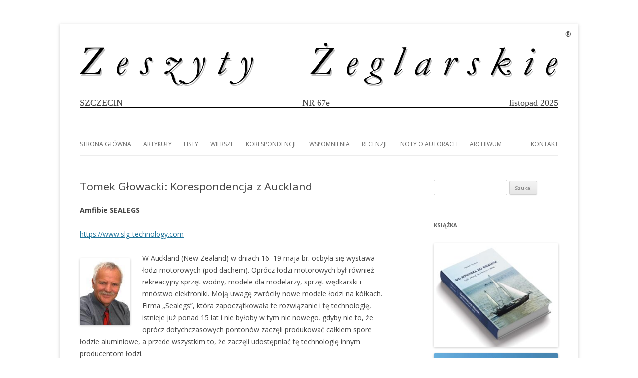

--- FILE ---
content_type: text/html; charset=UTF-8
request_url: https://zeszytyzeglarskie.pl/tomek-glowacki-korespondencja-z-auckland/
body_size: 12928
content:
<!DOCTYPE html>
<!--[if IE 7]>
<html class="ie ie7" lang="pl-PL" prefix="og: https://ogp.me/ns#">
<![endif]-->
<!--[if IE 8]>
<html class="ie ie8" lang="pl-PL" prefix="og: https://ogp.me/ns#">
<![endif]-->
<!--[if !(IE 7) | !(IE 8)  ]><!-->
<html lang="pl-PL" prefix="og: https://ogp.me/ns#">
<!--<![endif]-->
<head>
<meta charset="UTF-8" />
<meta name="viewport" content="width=device-width" />
<title>Tomek Głowacki: Korespondencja z Auckland - Zeszyty Żeglarskie</title>
<link rel="profile" href="http://gmpg.org/xfn/11" />
<link rel="pingback" href="https://zeszytyzeglarskie.pl/xmlrpc.php" />
<!--[if lt IE 9]>
<script src="https://zeszytyzeglarskie.pl/wp-content/themes/twentytwelve-zz/js/html5.js" type="text/javascript"></script>
<![endif]-->

<!-- Optymalizacja wyszukiwarek według Rank Math - https://rankmath.com/ -->
<meta name="description" content="Amfibie SEALEGS"/>
<meta name="robots" content="index, follow, max-snippet:-1, max-video-preview:-1, max-image-preview:large"/>
<link rel="canonical" href="https://zeszytyzeglarskie.pl/tomek-glowacki-korespondencja-z-auckland/" />
<meta property="og:locale" content="pl_PL" />
<meta property="og:type" content="article" />
<meta property="og:title" content="Tomek Głowacki: Korespondencja z Auckland - Zeszyty Żeglarskie" />
<meta property="og:description" content="Amfibie SEALEGS" />
<meta property="og:url" content="https://zeszytyzeglarskie.pl/tomek-glowacki-korespondencja-z-auckland/" />
<meta property="og:site_name" content="Zeszyty Żeglarskie" />
<meta property="article:section" content="ARCHIWUM" />
<meta property="og:updated_time" content="2023-12-31T14:59:23+01:00" />
<meta property="og:image" content="https://zeszytyzeglarskie.pl/wp-content/uploads/2019/06/clip_image002.jpg" />
<meta property="og:image:secure_url" content="https://zeszytyzeglarskie.pl/wp-content/uploads/2019/06/clip_image002.jpg" />
<meta property="og:image:width" content="491" />
<meta property="og:image:height" content="368" />
<meta property="og:image:alt" content="Tomek Głowacki: Korespondencja z Auckland" />
<meta property="og:image:type" content="image/jpeg" />
<meta property="article:published_time" content="2019-06-05T09:25:27+02:00" />
<meta property="article:modified_time" content="2023-12-31T14:59:23+01:00" />
<meta name="twitter:card" content="summary_large_image" />
<meta name="twitter:title" content="Tomek Głowacki: Korespondencja z Auckland - Zeszyty Żeglarskie" />
<meta name="twitter:description" content="Amfibie SEALEGS" />
<meta name="twitter:image" content="https://zeszytyzeglarskie.pl/wp-content/uploads/2019/06/clip_image002.jpg" />
<meta name="twitter:label1" content="Napisane przez" />
<meta name="twitter:data1" content="Zenon Szostak" />
<meta name="twitter:label2" content="Czas czytania" />
<meta name="twitter:data2" content="1 minuta" />
<script type="application/ld+json" class="rank-math-schema">{"@context":"https://schema.org","@graph":[{"@type":["Person","Organization"],"@id":"https://zeszytyzeglarskie.pl/#person","name":"Zenon Szostak"},{"@type":"WebSite","@id":"https://zeszytyzeglarskie.pl/#website","url":"https://zeszytyzeglarskie.pl","name":"Zeszyty \u017beglarskie","publisher":{"@id":"https://zeszytyzeglarskie.pl/#person"},"inLanguage":"pl-PL"},{"@type":"ImageObject","@id":"https://zeszytyzeglarskie.pl/wp-content/uploads/2019/06/Tomasz-M.-G\u0142owacki.jpg","url":"https://zeszytyzeglarskie.pl/wp-content/uploads/2019/06/Tomasz-M.-G\u0142owacki.jpg","width":"200","height":"200","inLanguage":"pl-PL"},{"@type":"WebPage","@id":"https://zeszytyzeglarskie.pl/tomek-glowacki-korespondencja-z-auckland/#webpage","url":"https://zeszytyzeglarskie.pl/tomek-glowacki-korespondencja-z-auckland/","name":"Tomek G\u0142owacki: Korespondencja z Auckland - Zeszyty \u017beglarskie","datePublished":"2019-06-05T09:25:27+02:00","dateModified":"2023-12-31T14:59:23+01:00","isPartOf":{"@id":"https://zeszytyzeglarskie.pl/#website"},"primaryImageOfPage":{"@id":"https://zeszytyzeglarskie.pl/wp-content/uploads/2019/06/Tomasz-M.-G\u0142owacki.jpg"},"inLanguage":"pl-PL"},{"@type":"Person","@id":"https://zeszytyzeglarskie.pl/author/andrzejszostak/","name":"Zenon Szostak","url":"https://zeszytyzeglarskie.pl/author/andrzejszostak/","image":{"@type":"ImageObject","@id":"https://secure.gravatar.com/avatar/0fcfe6b3e139929558ecd4fc2b7ec5c563eb5e3274377f26203f625021ce95df?s=96&amp;d=blank&amp;r=g","url":"https://secure.gravatar.com/avatar/0fcfe6b3e139929558ecd4fc2b7ec5c563eb5e3274377f26203f625021ce95df?s=96&amp;d=blank&amp;r=g","caption":"Zenon Szostak","inLanguage":"pl-PL"},"sameAs":["http://zeszytyzeglarskie.pl"]},{"@type":"BlogPosting","headline":"Tomek G\u0142owacki: Korespondencja z Auckland - Zeszyty \u017beglarskie","datePublished":"2019-06-05T09:25:27+02:00","dateModified":"2023-12-31T14:59:23+01:00","articleSection":"ARCHIWUM, Korespondencje, Z\u017b nr 41e maj 2019","author":{"@id":"https://zeszytyzeglarskie.pl/author/andrzejszostak/","name":"Zenon Szostak"},"publisher":{"@id":"https://zeszytyzeglarskie.pl/#person"},"description":"Amfibie SEALEGS","name":"Tomek G\u0142owacki: Korespondencja z Auckland - Zeszyty \u017beglarskie","@id":"https://zeszytyzeglarskie.pl/tomek-glowacki-korespondencja-z-auckland/#richSnippet","isPartOf":{"@id":"https://zeszytyzeglarskie.pl/tomek-glowacki-korespondencja-z-auckland/#webpage"},"image":{"@id":"https://zeszytyzeglarskie.pl/wp-content/uploads/2019/06/Tomasz-M.-G\u0142owacki.jpg"},"inLanguage":"pl-PL","mainEntityOfPage":{"@id":"https://zeszytyzeglarskie.pl/tomek-glowacki-korespondencja-z-auckland/#webpage"}}]}</script>
<!-- /Wtyczka Rank Math WordPress SEO -->

<link rel='dns-prefetch' href='//fonts.googleapis.com' />
<link rel="alternate" type="application/rss+xml" title="Zeszyty Żeglarskie &raquo; Kanał z wpisami" href="https://zeszytyzeglarskie.pl/feed/" />
<link rel="alternate" type="application/rss+xml" title="Zeszyty Żeglarskie &raquo; Kanał z komentarzami" href="https://zeszytyzeglarskie.pl/comments/feed/" />
<link rel="alternate" title="oEmbed (JSON)" type="application/json+oembed" href="https://zeszytyzeglarskie.pl/wp-json/oembed/1.0/embed?url=https%3A%2F%2Fzeszytyzeglarskie.pl%2Ftomek-glowacki-korespondencja-z-auckland%2F" />
<link rel="alternate" title="oEmbed (XML)" type="text/xml+oembed" href="https://zeszytyzeglarskie.pl/wp-json/oembed/1.0/embed?url=https%3A%2F%2Fzeszytyzeglarskie.pl%2Ftomek-glowacki-korespondencja-z-auckland%2F&#038;format=xml" />
<style id='wp-img-auto-sizes-contain-inline-css' type='text/css'>
img:is([sizes=auto i],[sizes^="auto," i]){contain-intrinsic-size:3000px 1500px}
/*# sourceURL=wp-img-auto-sizes-contain-inline-css */
</style>
<style id='wp-emoji-styles-inline-css' type='text/css'>

	img.wp-smiley, img.emoji {
		display: inline !important;
		border: none !important;
		box-shadow: none !important;
		height: 1em !important;
		width: 1em !important;
		margin: 0 0.07em !important;
		vertical-align: -0.1em !important;
		background: none !important;
		padding: 0 !important;
	}
/*# sourceURL=wp-emoji-styles-inline-css */
</style>
<style id='wp-block-library-inline-css' type='text/css'>
:root{--wp-block-synced-color:#7a00df;--wp-block-synced-color--rgb:122,0,223;--wp-bound-block-color:var(--wp-block-synced-color);--wp-editor-canvas-background:#ddd;--wp-admin-theme-color:#007cba;--wp-admin-theme-color--rgb:0,124,186;--wp-admin-theme-color-darker-10:#006ba1;--wp-admin-theme-color-darker-10--rgb:0,107,160.5;--wp-admin-theme-color-darker-20:#005a87;--wp-admin-theme-color-darker-20--rgb:0,90,135;--wp-admin-border-width-focus:2px}@media (min-resolution:192dpi){:root{--wp-admin-border-width-focus:1.5px}}.wp-element-button{cursor:pointer}:root .has-very-light-gray-background-color{background-color:#eee}:root .has-very-dark-gray-background-color{background-color:#313131}:root .has-very-light-gray-color{color:#eee}:root .has-very-dark-gray-color{color:#313131}:root .has-vivid-green-cyan-to-vivid-cyan-blue-gradient-background{background:linear-gradient(135deg,#00d084,#0693e3)}:root .has-purple-crush-gradient-background{background:linear-gradient(135deg,#34e2e4,#4721fb 50%,#ab1dfe)}:root .has-hazy-dawn-gradient-background{background:linear-gradient(135deg,#faaca8,#dad0ec)}:root .has-subdued-olive-gradient-background{background:linear-gradient(135deg,#fafae1,#67a671)}:root .has-atomic-cream-gradient-background{background:linear-gradient(135deg,#fdd79a,#004a59)}:root .has-nightshade-gradient-background{background:linear-gradient(135deg,#330968,#31cdcf)}:root .has-midnight-gradient-background{background:linear-gradient(135deg,#020381,#2874fc)}:root{--wp--preset--font-size--normal:16px;--wp--preset--font-size--huge:42px}.has-regular-font-size{font-size:1em}.has-larger-font-size{font-size:2.625em}.has-normal-font-size{font-size:var(--wp--preset--font-size--normal)}.has-huge-font-size{font-size:var(--wp--preset--font-size--huge)}.has-text-align-center{text-align:center}.has-text-align-left{text-align:left}.has-text-align-right{text-align:right}.has-fit-text{white-space:nowrap!important}#end-resizable-editor-section{display:none}.aligncenter{clear:both}.items-justified-left{justify-content:flex-start}.items-justified-center{justify-content:center}.items-justified-right{justify-content:flex-end}.items-justified-space-between{justify-content:space-between}.screen-reader-text{border:0;clip-path:inset(50%);height:1px;margin:-1px;overflow:hidden;padding:0;position:absolute;width:1px;word-wrap:normal!important}.screen-reader-text:focus{background-color:#ddd;clip-path:none;color:#444;display:block;font-size:1em;height:auto;left:5px;line-height:normal;padding:15px 23px 14px;text-decoration:none;top:5px;width:auto;z-index:100000}html :where(.has-border-color){border-style:solid}html :where([style*=border-top-color]){border-top-style:solid}html :where([style*=border-right-color]){border-right-style:solid}html :where([style*=border-bottom-color]){border-bottom-style:solid}html :where([style*=border-left-color]){border-left-style:solid}html :where([style*=border-width]){border-style:solid}html :where([style*=border-top-width]){border-top-style:solid}html :where([style*=border-right-width]){border-right-style:solid}html :where([style*=border-bottom-width]){border-bottom-style:solid}html :where([style*=border-left-width]){border-left-style:solid}html :where(img[class*=wp-image-]){height:auto;max-width:100%}:where(figure){margin:0 0 1em}html :where(.is-position-sticky){--wp-admin--admin-bar--position-offset:var(--wp-admin--admin-bar--height,0px)}@media screen and (max-width:600px){html :where(.is-position-sticky){--wp-admin--admin-bar--position-offset:0px}}

/*# sourceURL=wp-block-library-inline-css */
</style><style id='wp-block-heading-inline-css' type='text/css'>
h1:where(.wp-block-heading).has-background,h2:where(.wp-block-heading).has-background,h3:where(.wp-block-heading).has-background,h4:where(.wp-block-heading).has-background,h5:where(.wp-block-heading).has-background,h6:where(.wp-block-heading).has-background{padding:1.25em 2.375em}h1.has-text-align-left[style*=writing-mode]:where([style*=vertical-lr]),h1.has-text-align-right[style*=writing-mode]:where([style*=vertical-rl]),h2.has-text-align-left[style*=writing-mode]:where([style*=vertical-lr]),h2.has-text-align-right[style*=writing-mode]:where([style*=vertical-rl]),h3.has-text-align-left[style*=writing-mode]:where([style*=vertical-lr]),h3.has-text-align-right[style*=writing-mode]:where([style*=vertical-rl]),h4.has-text-align-left[style*=writing-mode]:where([style*=vertical-lr]),h4.has-text-align-right[style*=writing-mode]:where([style*=vertical-rl]),h5.has-text-align-left[style*=writing-mode]:where([style*=vertical-lr]),h5.has-text-align-right[style*=writing-mode]:where([style*=vertical-rl]),h6.has-text-align-left[style*=writing-mode]:where([style*=vertical-lr]),h6.has-text-align-right[style*=writing-mode]:where([style*=vertical-rl]){rotate:180deg}
/*# sourceURL=https://zeszytyzeglarskie.pl/wp-includes/blocks/heading/style.min.css */
</style>
<style id='wp-block-paragraph-inline-css' type='text/css'>
.is-small-text{font-size:.875em}.is-regular-text{font-size:1em}.is-large-text{font-size:2.25em}.is-larger-text{font-size:3em}.has-drop-cap:not(:focus):first-letter{float:left;font-size:8.4em;font-style:normal;font-weight:100;line-height:.68;margin:.05em .1em 0 0;text-transform:uppercase}body.rtl .has-drop-cap:not(:focus):first-letter{float:none;margin-left:.1em}p.has-drop-cap.has-background{overflow:hidden}:root :where(p.has-background){padding:1.25em 2.375em}:where(p.has-text-color:not(.has-link-color)) a{color:inherit}p.has-text-align-left[style*="writing-mode:vertical-lr"],p.has-text-align-right[style*="writing-mode:vertical-rl"]{rotate:180deg}
/*# sourceURL=https://zeszytyzeglarskie.pl/wp-includes/blocks/paragraph/style.min.css */
</style>
<style id='global-styles-inline-css' type='text/css'>
:root{--wp--preset--aspect-ratio--square: 1;--wp--preset--aspect-ratio--4-3: 4/3;--wp--preset--aspect-ratio--3-4: 3/4;--wp--preset--aspect-ratio--3-2: 3/2;--wp--preset--aspect-ratio--2-3: 2/3;--wp--preset--aspect-ratio--16-9: 16/9;--wp--preset--aspect-ratio--9-16: 9/16;--wp--preset--color--black: #000000;--wp--preset--color--cyan-bluish-gray: #abb8c3;--wp--preset--color--white: #ffffff;--wp--preset--color--pale-pink: #f78da7;--wp--preset--color--vivid-red: #cf2e2e;--wp--preset--color--luminous-vivid-orange: #ff6900;--wp--preset--color--luminous-vivid-amber: #fcb900;--wp--preset--color--light-green-cyan: #7bdcb5;--wp--preset--color--vivid-green-cyan: #00d084;--wp--preset--color--pale-cyan-blue: #8ed1fc;--wp--preset--color--vivid-cyan-blue: #0693e3;--wp--preset--color--vivid-purple: #9b51e0;--wp--preset--gradient--vivid-cyan-blue-to-vivid-purple: linear-gradient(135deg,rgb(6,147,227) 0%,rgb(155,81,224) 100%);--wp--preset--gradient--light-green-cyan-to-vivid-green-cyan: linear-gradient(135deg,rgb(122,220,180) 0%,rgb(0,208,130) 100%);--wp--preset--gradient--luminous-vivid-amber-to-luminous-vivid-orange: linear-gradient(135deg,rgb(252,185,0) 0%,rgb(255,105,0) 100%);--wp--preset--gradient--luminous-vivid-orange-to-vivid-red: linear-gradient(135deg,rgb(255,105,0) 0%,rgb(207,46,46) 100%);--wp--preset--gradient--very-light-gray-to-cyan-bluish-gray: linear-gradient(135deg,rgb(238,238,238) 0%,rgb(169,184,195) 100%);--wp--preset--gradient--cool-to-warm-spectrum: linear-gradient(135deg,rgb(74,234,220) 0%,rgb(151,120,209) 20%,rgb(207,42,186) 40%,rgb(238,44,130) 60%,rgb(251,105,98) 80%,rgb(254,248,76) 100%);--wp--preset--gradient--blush-light-purple: linear-gradient(135deg,rgb(255,206,236) 0%,rgb(152,150,240) 100%);--wp--preset--gradient--blush-bordeaux: linear-gradient(135deg,rgb(254,205,165) 0%,rgb(254,45,45) 50%,rgb(107,0,62) 100%);--wp--preset--gradient--luminous-dusk: linear-gradient(135deg,rgb(255,203,112) 0%,rgb(199,81,192) 50%,rgb(65,88,208) 100%);--wp--preset--gradient--pale-ocean: linear-gradient(135deg,rgb(255,245,203) 0%,rgb(182,227,212) 50%,rgb(51,167,181) 100%);--wp--preset--gradient--electric-grass: linear-gradient(135deg,rgb(202,248,128) 0%,rgb(113,206,126) 100%);--wp--preset--gradient--midnight: linear-gradient(135deg,rgb(2,3,129) 0%,rgb(40,116,252) 100%);--wp--preset--font-size--small: 13px;--wp--preset--font-size--medium: 20px;--wp--preset--font-size--large: 36px;--wp--preset--font-size--x-large: 42px;--wp--preset--spacing--20: 0.44rem;--wp--preset--spacing--30: 0.67rem;--wp--preset--spacing--40: 1rem;--wp--preset--spacing--50: 1.5rem;--wp--preset--spacing--60: 2.25rem;--wp--preset--spacing--70: 3.38rem;--wp--preset--spacing--80: 5.06rem;--wp--preset--shadow--natural: 6px 6px 9px rgba(0, 0, 0, 0.2);--wp--preset--shadow--deep: 12px 12px 50px rgba(0, 0, 0, 0.4);--wp--preset--shadow--sharp: 6px 6px 0px rgba(0, 0, 0, 0.2);--wp--preset--shadow--outlined: 6px 6px 0px -3px rgb(255, 255, 255), 6px 6px rgb(0, 0, 0);--wp--preset--shadow--crisp: 6px 6px 0px rgb(0, 0, 0);}:where(.is-layout-flex){gap: 0.5em;}:where(.is-layout-grid){gap: 0.5em;}body .is-layout-flex{display: flex;}.is-layout-flex{flex-wrap: wrap;align-items: center;}.is-layout-flex > :is(*, div){margin: 0;}body .is-layout-grid{display: grid;}.is-layout-grid > :is(*, div){margin: 0;}:where(.wp-block-columns.is-layout-flex){gap: 2em;}:where(.wp-block-columns.is-layout-grid){gap: 2em;}:where(.wp-block-post-template.is-layout-flex){gap: 1.25em;}:where(.wp-block-post-template.is-layout-grid){gap: 1.25em;}.has-black-color{color: var(--wp--preset--color--black) !important;}.has-cyan-bluish-gray-color{color: var(--wp--preset--color--cyan-bluish-gray) !important;}.has-white-color{color: var(--wp--preset--color--white) !important;}.has-pale-pink-color{color: var(--wp--preset--color--pale-pink) !important;}.has-vivid-red-color{color: var(--wp--preset--color--vivid-red) !important;}.has-luminous-vivid-orange-color{color: var(--wp--preset--color--luminous-vivid-orange) !important;}.has-luminous-vivid-amber-color{color: var(--wp--preset--color--luminous-vivid-amber) !important;}.has-light-green-cyan-color{color: var(--wp--preset--color--light-green-cyan) !important;}.has-vivid-green-cyan-color{color: var(--wp--preset--color--vivid-green-cyan) !important;}.has-pale-cyan-blue-color{color: var(--wp--preset--color--pale-cyan-blue) !important;}.has-vivid-cyan-blue-color{color: var(--wp--preset--color--vivid-cyan-blue) !important;}.has-vivid-purple-color{color: var(--wp--preset--color--vivid-purple) !important;}.has-black-background-color{background-color: var(--wp--preset--color--black) !important;}.has-cyan-bluish-gray-background-color{background-color: var(--wp--preset--color--cyan-bluish-gray) !important;}.has-white-background-color{background-color: var(--wp--preset--color--white) !important;}.has-pale-pink-background-color{background-color: var(--wp--preset--color--pale-pink) !important;}.has-vivid-red-background-color{background-color: var(--wp--preset--color--vivid-red) !important;}.has-luminous-vivid-orange-background-color{background-color: var(--wp--preset--color--luminous-vivid-orange) !important;}.has-luminous-vivid-amber-background-color{background-color: var(--wp--preset--color--luminous-vivid-amber) !important;}.has-light-green-cyan-background-color{background-color: var(--wp--preset--color--light-green-cyan) !important;}.has-vivid-green-cyan-background-color{background-color: var(--wp--preset--color--vivid-green-cyan) !important;}.has-pale-cyan-blue-background-color{background-color: var(--wp--preset--color--pale-cyan-blue) !important;}.has-vivid-cyan-blue-background-color{background-color: var(--wp--preset--color--vivid-cyan-blue) !important;}.has-vivid-purple-background-color{background-color: var(--wp--preset--color--vivid-purple) !important;}.has-black-border-color{border-color: var(--wp--preset--color--black) !important;}.has-cyan-bluish-gray-border-color{border-color: var(--wp--preset--color--cyan-bluish-gray) !important;}.has-white-border-color{border-color: var(--wp--preset--color--white) !important;}.has-pale-pink-border-color{border-color: var(--wp--preset--color--pale-pink) !important;}.has-vivid-red-border-color{border-color: var(--wp--preset--color--vivid-red) !important;}.has-luminous-vivid-orange-border-color{border-color: var(--wp--preset--color--luminous-vivid-orange) !important;}.has-luminous-vivid-amber-border-color{border-color: var(--wp--preset--color--luminous-vivid-amber) !important;}.has-light-green-cyan-border-color{border-color: var(--wp--preset--color--light-green-cyan) !important;}.has-vivid-green-cyan-border-color{border-color: var(--wp--preset--color--vivid-green-cyan) !important;}.has-pale-cyan-blue-border-color{border-color: var(--wp--preset--color--pale-cyan-blue) !important;}.has-vivid-cyan-blue-border-color{border-color: var(--wp--preset--color--vivid-cyan-blue) !important;}.has-vivid-purple-border-color{border-color: var(--wp--preset--color--vivid-purple) !important;}.has-vivid-cyan-blue-to-vivid-purple-gradient-background{background: var(--wp--preset--gradient--vivid-cyan-blue-to-vivid-purple) !important;}.has-light-green-cyan-to-vivid-green-cyan-gradient-background{background: var(--wp--preset--gradient--light-green-cyan-to-vivid-green-cyan) !important;}.has-luminous-vivid-amber-to-luminous-vivid-orange-gradient-background{background: var(--wp--preset--gradient--luminous-vivid-amber-to-luminous-vivid-orange) !important;}.has-luminous-vivid-orange-to-vivid-red-gradient-background{background: var(--wp--preset--gradient--luminous-vivid-orange-to-vivid-red) !important;}.has-very-light-gray-to-cyan-bluish-gray-gradient-background{background: var(--wp--preset--gradient--very-light-gray-to-cyan-bluish-gray) !important;}.has-cool-to-warm-spectrum-gradient-background{background: var(--wp--preset--gradient--cool-to-warm-spectrum) !important;}.has-blush-light-purple-gradient-background{background: var(--wp--preset--gradient--blush-light-purple) !important;}.has-blush-bordeaux-gradient-background{background: var(--wp--preset--gradient--blush-bordeaux) !important;}.has-luminous-dusk-gradient-background{background: var(--wp--preset--gradient--luminous-dusk) !important;}.has-pale-ocean-gradient-background{background: var(--wp--preset--gradient--pale-ocean) !important;}.has-electric-grass-gradient-background{background: var(--wp--preset--gradient--electric-grass) !important;}.has-midnight-gradient-background{background: var(--wp--preset--gradient--midnight) !important;}.has-small-font-size{font-size: var(--wp--preset--font-size--small) !important;}.has-medium-font-size{font-size: var(--wp--preset--font-size--medium) !important;}.has-large-font-size{font-size: var(--wp--preset--font-size--large) !important;}.has-x-large-font-size{font-size: var(--wp--preset--font-size--x-large) !important;}
/*# sourceURL=global-styles-inline-css */
</style>

<style id='classic-theme-styles-inline-css' type='text/css'>
/*! This file is auto-generated */
.wp-block-button__link{color:#fff;background-color:#32373c;border-radius:9999px;box-shadow:none;text-decoration:none;padding:calc(.667em + 2px) calc(1.333em + 2px);font-size:1.125em}.wp-block-file__button{background:#32373c;color:#fff;text-decoration:none}
/*# sourceURL=/wp-includes/css/classic-themes.min.css */
</style>
<link rel='stylesheet' id='twentytwelve-fonts-css' href='https://fonts.googleapis.com/css?family=Open+Sans:400italic,700italic,400,700&#038;subset=latin,latin-ext' type='text/css' media='all' />
<link rel='stylesheet' id='twentytwelve-style-css' href='https://zeszytyzeglarskie.pl/wp-content/themes/twentytwelve-zz/style.css?ver=6.9' type='text/css' media='all' />
<script type="text/javascript" src="https://zeszytyzeglarskie.pl/wp-includes/js/jquery/jquery.min.js?ver=3.7.1" id="jquery-core-js"></script>
<script type="text/javascript" src="https://zeszytyzeglarskie.pl/wp-includes/js/jquery/jquery-migrate.min.js?ver=3.4.1" id="jquery-migrate-js"></script>
<link rel="https://api.w.org/" href="https://zeszytyzeglarskie.pl/wp-json/" /><link rel="alternate" title="JSON" type="application/json" href="https://zeszytyzeglarskie.pl/wp-json/wp/v2/posts/4136" /><link rel="EditURI" type="application/rsd+xml" title="RSD" href="https://zeszytyzeglarskie.pl/xmlrpc.php?rsd" />
<meta name="generator" content="WordPress 6.9" />
<link rel='shortlink' href='https://zeszytyzeglarskie.pl/?p=4136' />
	<style type="text/css" id="twentytwelve-header-css">
			.site-header h1 a,
		.site-header h2 {
			color: #535dc6;
		}
		</style>
	</head>

<body class="wp-singular post-template-default single single-post postid-4136 single-format-standard wp-theme-twentytwelve-zz custom-font-enabled single-author">
<div id="page" class="hfeed site">
		<a href="https://zeszytyzeglarskie.pl/"><img src="https://zeszytyzeglarskie.pl/wp-content/uploads/2014/08/zeszyty_logo1.png" class="header-image" width="960" height="87" alt="" style="box-shadow: none; border-radius: none;" /></a>
		<header id="masthead" class="site-header" role="banner">
		<div id="issue_info">
			<span>SZCZECIN</span>
			<span>NR 67e</span>
			<span>listopad 2025</span>	
		</div>
		<i class="r">&#0174;</i>

		<nav id="site-navigation" class="main-navigation" role="navigation">
			<h3 class="menu-toggle">Menu</h3>
			<a class="assistive-text" href="#content" title="Przejdź do treści">Przejdź do treści</a>
			<div class="menu-zz-nr-66e-listopad-2025-container"><ul id="menu-zz-nr-66e-listopad-2025" class="nav-menu"><li id="menu-item-7559" class="menu-item menu-item-type-custom menu-item-object-custom menu-item-home menu-item-has-children menu-item-7559"><a href="https://zeszytyzeglarskie.pl/">Strona główna</a>
<ul class="sub-menu">
	<li id="menu-item-8402" class="menu-item menu-item-type-post_type menu-item-object-post menu-item-8402"><a href="https://zeszytyzeglarskie.pl/8293-2/">#8293 (bez tytułu)</a></li>
</ul>
</li>
<li id="menu-item-1729" class="menu-item menu-item-type-taxonomy menu-item-object-category menu-item-has-children menu-item-1729"><a href="https://zeszytyzeglarskie.pl/kategoria/artykuly/">Artykuły</a>
<ul class="sub-menu">
	<li id="menu-item-8397" class="menu-item menu-item-type-post_type menu-item-object-post menu-item-8397"><a href="https://zeszytyzeglarskie.pl/malgorzata-krautschneider-wojna-o-falklandy/">Małgorzata Krautschneider: Wojna o Falklandy</a></li>
	<li id="menu-item-8398" class="menu-item menu-item-type-post_type menu-item-object-post menu-item-8398"><a href="https://zeszytyzeglarskie.pl/marek-slodownik-regaty-kuipera-brandarisa-swieto-morza-wiatru-i-ludzi/">Marek Słodownik: Regaty Kuipera Brandarisa – Święto Morza, Wiatru i Ludzi</a></li>
	<li id="menu-item-8264" class="menu-item menu-item-type-post_type menu-item-object-post menu-item-8264"><a href="https://zeszytyzeglarskie.pl/zs-krotki-rejs-z-kapitanem-krzysztofem-baranowskim-na-jachcie-meteor/">(zs): Krótki rejs z Kapitanem Krzysztofem Baranowskim na jachcie „Meteor”.</a></li>
</ul>
</li>
<li id="menu-item-1730" class="menu-item menu-item-type-taxonomy menu-item-object-category menu-item-has-children menu-item-1730"><a href="https://zeszytyzeglarskie.pl/kategoria/listy/">Listy</a>
<ul class="sub-menu">
	<li id="menu-item-8401" class="menu-item menu-item-type-post_type menu-item-object-post menu-item-8401"><a href="https://zeszytyzeglarskie.pl/ludomir-maczka-listy-z-rejsu-statkiem-m-s-wyspianski-do-buenos-aires-na-wyprawe-jachtem-smialy-dookola-ameryki-poludniowej-4/">Ludomir Mączka: Listy z rejsu statkiem m/s Wyspiański do Buenos Aires na wyprawę jachtem Śmiały dookoła Ameryki Południowej.</a></li>
</ul>
</li>
<li id="menu-item-1737" class="menu-item menu-item-type-taxonomy menu-item-object-category menu-item-has-children menu-item-1737"><a href="https://zeszytyzeglarskie.pl/kategoria/wiersze/">Wiersze</a>
<ul class="sub-menu">
	<li id="menu-item-8396" class="menu-item menu-item-type-post_type menu-item-object-post menu-item-8396"><a href="https://zeszytyzeglarskie.pl/julian-tuwim-gdynia/">Julian Tuwim: Gdynia</a></li>
</ul>
</li>
<li id="menu-item-1733" class="menu-item menu-item-type-taxonomy menu-item-object-category current-post-ancestor current-menu-parent current-post-parent menu-item-has-children menu-item-1733"><a href="https://zeszytyzeglarskie.pl/kategoria/korespondencje/">Korespondencje</a>
<ul class="sub-menu">
	<li id="menu-item-8399" class="menu-item menu-item-type-post_type menu-item-object-post menu-item-8399"><a href="https://zeszytyzeglarskie.pl/mariola-landowska-korespondencja-z-lizbony-14/">Mariola Landowska: Korespondencja z Lizbony</a></li>
</ul>
</li>
<li id="menu-item-1738" class="menu-item menu-item-type-taxonomy menu-item-object-category menu-item-has-children menu-item-1738"><a href="https://zeszytyzeglarskie.pl/kategoria/wspomnienia/">Wspomnienia</a>
<ul class="sub-menu">
	<li id="menu-item-8265" class="menu-item menu-item-type-post_type menu-item-object-post menu-item-8265"><a href="https://zeszytyzeglarskie.pl/marek-slodownik-narodziny-harcerskiego-zeglarstwa/">Marek Słodownik: Narodziny harcerskiego żeglarstwa.</a></li>
</ul>
</li>
<li id="menu-item-1771" class="menu-item menu-item-type-taxonomy menu-item-object-category menu-item-has-children menu-item-1771"><a href="https://zeszytyzeglarskie.pl/kategoria/recenzje/">Recenzje</a>
<ul class="sub-menu">
	<li id="menu-item-8400" class="menu-item menu-item-type-post_type menu-item-object-post menu-item-8400"><a href="https://zeszytyzeglarskie.pl/marek-slodownik-zeglarska-biblioteka/">Marek Słodownik: Żeglarska biblioteka</a></li>
</ul>
</li>
<li id="menu-item-1734" class="menu-item menu-item-type-taxonomy menu-item-object-category menu-item-has-children menu-item-1734"><a href="https://zeszytyzeglarskie.pl/kategoria/noty-o-autorach/">Noty o Autorach</a>
<ul class="sub-menu">
	<li id="menu-item-1789" class="menu-item menu-item-type-post_type menu-item-object-post menu-item-1789"><a href="https://zeszytyzeglarskie.pl/noty-o-autorach/">NOTY O AUTORACH</a></li>
</ul>
</li>
<li id="menu-item-7560" class="menu-item menu-item-type-taxonomy menu-item-object-category current-post-ancestor current-menu-parent current-post-parent menu-item-7560"><a href="https://zeszytyzeglarskie.pl/kategoria/archiwum/">ARCHIWUM</a></li>
<li id="menu-item-1728" class="menu-item menu-item-type-post_type menu-item-object-page menu-item-1728"><a href="https://zeszytyzeglarskie.pl/kontakt/">Kontakt</a></li>
</ul></div>		</nav><!-- #site-navigation -->

	</header><!-- #masthead -->

	<div id="main" class="wrapper">
	<div id="primary" class="site-content">
		<div id="content" role="main">

			
				
	<article id="post-4136" class="post-4136 post type-post status-publish format-standard hentry category-archiwum category-korespondencje category-zz-41e-maj-2019">
				<header class="entry-header">
			
						<h1 class="entry-title">Tomek Głowacki: Korespondencja z Auckland</h1>
								</header><!-- .entry-header -->

				<div class="entry-content">
			<p><strong>Amfibie SEALEGS</strong></p>
<p><a href="https://www.slg-technology.com/" target="_blank" rel="noopener">https://www.slg-technology.com</a></p>
<p><a href="https://zeszytyzeglarskie.pl/wp-content/uploads/2019/06/Tomasz-M.-Głowacki.jpg" rel="attachment wp-att-4230"><img decoding="async" class="alignleft wp-image-4230 " src="https://zeszytyzeglarskie.pl/wp-content/uploads/2019/06/Tomasz-M.-Głowacki.jpg" alt="Tomasz M. Głowacki" width="101" height="135" /></a>W Auckland (New Zealand) w dniach 16–19 maja br. odbyła się wystawa łodzi motorowych (pod dachem). Oprócz łodzi motorowych był również rekreacyjny sprzęt wodny, modele dla modelarzy, sprzęt wędkarski i mnóstwo elektroniki. Moją uwagę zwróciły nowe modele łodzi na kółkach. Firma &#8222;Sealegs&#8221;, która zapoczątkowała te rozwiązanie i tę technologię, istnieje już ponad 15 lat i nie byłoby w tym nic nowego, gdyby nie to, że oprócz dotychczasowych pontonów zaczęli produkować całkiem spore łodzie aluminiowe, a przede wszystkim to, że zaczęli udostępniać tę technologię innym producentom łodzi.</p>
<p><a href="https://zeszytyzeglarskie.pl/wp-content/uploads/2019/06/clip_image002.jpg" rel="attachment wp-att-4208"><img fetchpriority="high" decoding="async" class="alignnone wp-image-4208" src="https://zeszytyzeglarskie.pl/wp-content/uploads/2019/06/clip_image002-300x225.jpg" alt="clip_image002" width="587" height="440" srcset="https://zeszytyzeglarskie.pl/wp-content/uploads/2019/06/clip_image002-300x225.jpg 300w, https://zeszytyzeglarskie.pl/wp-content/uploads/2019/06/clip_image002.jpg 491w" sizes="(max-width: 587px) 100vw, 587px" /></a></p>
<p style="text-align: center;"><span style="font-size: 8pt;">Ponton firmy &#8222;Sealegs&#8221;.</span></p>
<p>Amfibie “Sealegs” zostały wymyślone jako rozwiązanie problemów związanych z wodowaniem i wyciąganiem łodzi. Używając opatentowanej technologii, łodź &#8222;Sealegs&#8221; może jeździć po lądzie i jednym naciśnięciem przycisku przekształca się w szybką łódź motorową na wodzie. A więc, nigdy więcej czekania w kolejkach na rampach, slipach; nie ma potrzeby używania przyczepy, nie ma też już czekania na odpowiedni pływ. Amfibie &#8222;Sealegs&#8221; poruszają się po lądzie bez uszczerbku dla osiągów na wodzie (może za wyjątkiem większej wagi &#8211; uwaga autora). Zastosowanie jest olbrzymie: transport, rekreacja, obrona terytorialna &#8211; by wymienić kilka. Cechy konstrukcyjne jakie posiada &#8222;Sealegs&#8221; mogą być zastosowane do ogromnej liczby konstrukcji łodzi, które już istnieją dla różnych celów i wymagań. Firma &#8222;Sealegs&#8221; opracowała system: Amphibious Enablement System (AES), aby inni konstruktorzy mogli przekształcić swoje łodzie w amfibie. Przykładem tutaj może być firma &#8222;McLay&#8221;.</p>
<p><a href="https://zeszytyzeglarskie.pl/wp-content/uploads/2019/06/clip_image003.jpg" rel="attachment wp-att-4209"><img decoding="async" class="alignnone wp-image-4209" src="https://zeszytyzeglarskie.pl/wp-content/uploads/2019/06/clip_image003-300x200.jpg" alt="clip_image003" width="572" height="381" srcset="https://zeszytyzeglarskie.pl/wp-content/uploads/2019/06/clip_image003-300x200.jpg 300w, https://zeszytyzeglarskie.pl/wp-content/uploads/2019/06/clip_image003.jpg 452w" sizes="(max-width: 572px) 100vw, 572px" /></a></p>
<p style="text-align: center;"><span style="font-size: 8pt;">       Łódź aluminiowa firmy McLay. <a href="https://www.mclayboats.co.nz/" target="_blank" rel="noopener">https://www.mclayboats.co.nz/</a></span></p>
<p>Firma &#8222;Sealegs&#8221; opracowala Amphibious Enablement System (AES), aby inni konstruktorzy łodzi mogli przekształcić swoje łodzie w amfibie. Ich łodzie znajdują się w ponad pięćdziesięciu pięciu krajach, wybudowali ich ponad tysiąc. Polskie firmy mogą dołączyć do tej rewolucji tworząc nowy produkt, przenosząc w ten sposób swój biznes na kolejny poziom i kolejne rynki zbytu. &#8222;Sealegs&#8221; produkuje amfibie pomagając ludziom zrozumieć korzyści płynące z takich pojazdów-łodzi na całym świecie.</p>
<p><a href="https://zeszytyzeglarskie.pl/wp-content/uploads/2019/06/IMG_6551.jpg" rel="attachment wp-att-4210"><img loading="lazy" decoding="async" class="alignnone size-medium wp-image-4210" src="https://zeszytyzeglarskie.pl/wp-content/uploads/2019/06/IMG_6551-300x225.jpg" alt="IMG_6551" width="300" height="225" srcset="https://zeszytyzeglarskie.pl/wp-content/uploads/2019/06/IMG_6551-300x225.jpg 300w, https://zeszytyzeglarskie.pl/wp-content/uploads/2019/06/IMG_6551-624x468.jpg 624w, https://zeszytyzeglarskie.pl/wp-content/uploads/2019/06/IMG_6551.jpg 640w" sizes="auto, (max-width: 300px) 100vw, 300px" /></a>  <a href="https://zeszytyzeglarskie.pl/wp-content/uploads/2019/06/IMG_6552.jpg" rel="attachment wp-att-4211"><img loading="lazy" decoding="async" class="alignnone size-medium wp-image-4211" src="https://zeszytyzeglarskie.pl/wp-content/uploads/2019/06/IMG_6552-300x225.jpg" alt="IMG_6552" width="300" height="225" srcset="https://zeszytyzeglarskie.pl/wp-content/uploads/2019/06/IMG_6552-300x225.jpg 300w, https://zeszytyzeglarskie.pl/wp-content/uploads/2019/06/IMG_6552-624x468.jpg 624w, https://zeszytyzeglarskie.pl/wp-content/uploads/2019/06/IMG_6552.jpg 640w" sizes="auto, (max-width: 300px) 100vw, 300px" /></a> <a href="https://zeszytyzeglarskie.pl/wp-content/uploads/2019/06/IMG_6553.jpg" rel="attachment wp-att-4212"><img loading="lazy" decoding="async" class="alignnone size-medium wp-image-4212" src="https://zeszytyzeglarskie.pl/wp-content/uploads/2019/06/IMG_6553-300x225.jpg" alt="IMG_6553" width="300" height="225" srcset="https://zeszytyzeglarskie.pl/wp-content/uploads/2019/06/IMG_6553-300x225.jpg 300w, https://zeszytyzeglarskie.pl/wp-content/uploads/2019/06/IMG_6553-624x468.jpg 624w, https://zeszytyzeglarskie.pl/wp-content/uploads/2019/06/IMG_6553.jpg 640w" sizes="auto, (max-width: 300px) 100vw, 300px" /></a></p>
<p><em>                                                                                           Tomek Głowacki (Auckland, NZ)</em></p>
<p>___________________________________________________________________________________________________<span style="font-size: 8pt;"><strong>Tomek M. Głowacki</strong> – <em>urodzony i wychowany w Polsce. Jachtowy kpt.ż.w, inż. mechanik, konstruktor jachtów, certyfikowany project manager, specjalista w zakresie jakości i ciągłego usprawniania produkcji (Lean Six Sigma Black Belt), wykładowca budowy jachtów na uniwersytecie w Auckland. Pracował przy znaczących projektach w takich krajach jak Polska (m.in. jacht &#8222;Spaniel&#8221;), Nowa Zelandia, Australia, United Arab Emirates i American Samoa. Prowadzi firmę konsultingową &#8211; projektowanie statków oraz usprawnianie stoczniowych procesów produkcyjnych. Mieszka w Nowej Zelandii.</em></span></p>
					</div><!-- .entry-content -->
			</article><!-- #post -->

				<nav class="nav-single">
					<h3 class="assistive-text">Nawigacja wpisu</h3>
					<span class="nav-previous"><a href="https://zeszytyzeglarskie.pl/wystawa-malarza-marynisty/" rel="prev"><span class="meta-nav">&larr;</span> Wystawa malarza-marynisty</a></span>
					<span class="nav-next"><a href="https://zeszytyzeglarskie.pl/marek-slodownik-flota-narodowa-1928-1939/" rel="next">Marek Słodownik: &#8222;Flota Narodowa&#8221; 1928 &#8211; 1939 <span class="meta-nav">&rarr;</span></a></span>
				</nav><!-- .nav-single -->

				
<div id="comments" class="comments-area">

	
	
	
</div><!-- #comments .comments-area -->
			
		</div><!-- #content -->
	</div><!-- #primary -->


			<div id="secondary" class="widget-area" role="complementary">
			<aside id="search-2" class="widget widget_search"><form role="search" method="get" id="searchform" class="searchform" action="https://zeszytyzeglarskie.pl/">
				<div>
					<label class="screen-reader-text" for="s">Szukaj:</label>
					<input type="text" value="" name="s" id="s" />
					<input type="submit" id="searchsubmit" value="Szukaj" />
				</div>
			</form></aside><aside id="text-2" class="widget widget_text"><h3 class="widget-title">Książka</h3>			<div class="textwidget"><a href="https://zeszytyzeglarskie.pl/wp-content/uploads/2024/02/2.-04_ORDB_hard_cover_mockup_2_RGB_cr_sm.jpg"><img class="size-medium wp-image-7642 aligncenter" src="https://zeszytyzeglarskie.pl/wp-content/uploads/2024/02/2.-04_ORDB_hard_cover_mockup_2_RGB_cr_sm-300x251.jpg" alt="" width="300" height="251" /></a>

<a href="https://zeszytyzeglarskie.pl/wp-content/uploads/2024/02/3.-05_ROBAK_ZKJK_Wojciech_Jacobson_sm.jpg"><img class="size-medium wp-image-7644 aligncenter" src="https://zeszytyzeglarskie.pl/wp-content/uploads/2024/02/3.-05_ROBAK_ZKJK_Wojciech_Jacobson_sm-300x232.jpg" alt="" width="300" height="232" />



</div>
		</aside><aside id="block-8" class="widget widget_block">
<h2 class="wp-block-heading">FOTOGALERIA</h2>
</aside><aside id="block-18" class="widget widget_block widget_text">
<p><a href="https://zeszytyzeglarskie.pl/wp-content/uploads/2024/12/1.-okladka-pierwszego-wydania-z-marca-1999-roku-scaled.jpg"></a><a href="https://zeszytyzeglarskie.pl/wp-content/uploads/2024/12/1.-okladka-pierwszego-wydania-z-marca-1999-roku-scaled.jpg"></a></p>
</aside><aside id="block-10" class="widget widget_block widget_text">
<p><a href="https://zeszytyzeglarskie.pl/wp-content/uploads/2024/12/1.-okladka-pierwszego-wydania-z-marca-1999-roku-scaled.jpg"></a><a href="https://zeszytyzeglarskie.pl/wp-content/uploads/2024/12/1.-okladka-pierwszego-wydania-z-marca-1999-roku-scaled.jpg"></a></p>
</aside><aside id="block-16" class="widget widget_block widget_text">
<p><a href="https://zeszytyzeglarskie.pl/wp-content/uploads/2024/12/3.-Zmiana-layoutu-okladki-scaled.jpg"></a></p>
</aside><aside id="block-17" class="widget widget_block widget_text">
<p><a href="https://zeszytyzeglarskie.pl/wp-content/uploads/2024/12/3.-Zmiana-layoutu-okladki-scaled.jpg"></a></p>
</aside><aside id="block-14" class="widget widget_block widget_text">
<p><a href="https://zeszytyzeglarskie.pl/wp-content/uploads/2024/12/3.-Zmiana-layoutu-okladki-scaled.jpg"></a></p>
</aside><aside id="block-15" class="widget widget_block widget_text">
<p><a href="https://zeszytyzeglarskie.pl/wp-content/uploads/2024/12/3.-Zmiana-layoutu-okladki-scaled.jpg"></a></p>
</aside><aside id="block-12" class="widget widget_block widget_text">
<p></p>
</aside><aside id="block-13" class="widget widget_block widget_text">
<p></p>
</aside><aside id="block-11" class="widget widget_block widget_text">
<p></p>
</aside><aside id="block-9" class="widget widget_block widget_text">
<p></p>
</aside><aside id="rsgwidget-9" class="widget widget_rsg"><h3 class="widget-title">Zeszyty Żeglarskie &#8211; okładki</h3>
	<dl class="rsgallery">
		<dt class="rsg_item">
			<a href="https://zeszytyzeglarskie.pl/okladki-zz/" title="ZŻ nr 20 luty 2007, okładka I"><img src="https://zeszytyzeglarskie.pl/wp-content/uploads/2014/12/ZŻ-nr-20-luty-2007-okładka-str-I-624x912-205x300.jpg" alt="ZŻ nr 20 luty 2007, okładka I" title="ZŻ nr 20 luty 2007, okładka I" width="205" height="300" class="rsg_image" /></a>
		</dt>
	</dl></aside><aside id="categories-4" class="widget widget_categories"><h3 class="widget-title">Kategorie</h3><form action="https://zeszytyzeglarskie.pl" method="get"><label class="screen-reader-text" for="cat">Kategorie</label><select  name='cat' id='cat' class='postform'>
	<option value='-1'>Wybierz kategorię</option>
	<option class="level-0" value="49">ARCHIWUM&nbsp;&nbsp;(444)</option>
	<option class="level-0" value="19">Artykuły&nbsp;&nbsp;(104)</option>
	<option class="level-0" value="37">FOTO&nbsp;&nbsp;(4)</option>
	<option class="level-0" value="27">Fotogalerie&nbsp;&nbsp;(15)</option>
	<option class="level-0" value="1">Inne&nbsp;&nbsp;(1)</option>
	<option class="level-0" value="24">Korespondencje&nbsp;&nbsp;(56)</option>
	<option class="level-0" value="18">Listy&nbsp;&nbsp;(47)</option>
	<option class="level-0" value="25">Noty o Autorach&nbsp;&nbsp;(1)</option>
	<option class="level-0" value="7">Okładka&nbsp;&nbsp;(45)</option>
	<option class="level-0" value="31">Okładki ZŻ&nbsp;&nbsp;(1)</option>
	<option class="level-0" value="33">Recenzja &#8211; okładka&nbsp;&nbsp;(1)</option>
	<option class="level-0" value="22">Recenzje&nbsp;&nbsp;(42)</option>
	<option class="level-0" value="16">Wiersze&nbsp;&nbsp;(37)</option>
	<option class="level-0" value="17">Wspomnienia&nbsp;&nbsp;(65)</option>
	<option class="level-0" value="35">ZŻ nr 18 sierpień 2006&nbsp;&nbsp;(12)</option>
	<option class="level-0" value="30">ZŻ nr 19 listopad 2006&nbsp;&nbsp;(11)</option>
	<option class="level-0" value="28">ZŻ nr 20 luty 2007&nbsp;&nbsp;(13)</option>
	<option class="level-0" value="26">ZŻ nr 21 wrzesień 2007&nbsp;&nbsp;(13)</option>
	<option class="level-0" value="14">ZŻ nr 22 maj 2008&nbsp;&nbsp;(15)</option>
	<option class="level-0" value="29">ZŻ nr 22e sierpień 2014&nbsp;&nbsp;(9)</option>
	<option class="level-0" value="32">ZŻ nr 23e listopad 2014&nbsp;&nbsp;(12)</option>
	<option class="level-0" value="34">ZŻ nr 24e luty 2015&nbsp;&nbsp;(13)</option>
	<option class="level-0" value="39">ZŻ nr 25e maj 2015&nbsp;&nbsp;(8)</option>
	<option class="level-0" value="40">ZŻ nr 26e sierpień 2015&nbsp;&nbsp;(10)</option>
	<option class="level-0" value="38">ZŻ nr 27e listopad 2015&nbsp;&nbsp;(8)</option>
	<option class="level-0" value="45">ZŻ nr 28e luty 2016&nbsp;&nbsp;(11)</option>
	<option class="level-0" value="46">ZŻ nr 29e maj 2016&nbsp;&nbsp;(10)</option>
	<option class="level-0" value="48">ZŻ nr 30e sierpień 2016&nbsp;&nbsp;(8)</option>
	<option class="level-0" value="51">ZŻ nr 31e listopad 2016&nbsp;&nbsp;(9)</option>
	<option class="level-0" value="52">ZŻ nr 32e luty 2017&nbsp;&nbsp;(10)</option>
	<option class="level-0" value="54">ZŻ nr 33e maj 2017&nbsp;&nbsp;(3)</option>
	<option class="level-0" value="55">ZŻ nr 34e sierpień 2017&nbsp;&nbsp;(6)</option>
	<option class="level-0" value="56">ZŻ nr 35e listopad 2017&nbsp;&nbsp;(9)</option>
	<option class="level-0" value="57">ZŻ nr 36e luty 2018&nbsp;&nbsp;(8)</option>
	<option class="level-0" value="58">ZŻ nr 37e maj 2018&nbsp;&nbsp;(5)</option>
	<option class="level-0" value="59">ZŻ nr 38e sierpień 2018&nbsp;&nbsp;(8)</option>
	<option class="level-0" value="60">ZŻ nr 39e listopad 2018&nbsp;&nbsp;(12)</option>
	<option class="level-0" value="61">ZŻ nr 40e luty 2019&nbsp;&nbsp;(13)</option>
	<option class="level-0" value="62">ZŻ nr 41e maj 2019&nbsp;&nbsp;(12)</option>
	<option class="level-0" value="63">ZŻ nr 42e sierpień 2019&nbsp;&nbsp;(13)</option>
	<option class="level-0" value="64">ZŻ nr 43 listopad 2019&nbsp;&nbsp;(10)</option>
	<option class="level-0" value="65">ZŻ nr 44e luty 2020&nbsp;&nbsp;(10)</option>
	<option class="level-0" value="66">ZŻ nr 45e maj 2020&nbsp;&nbsp;(11)</option>
	<option class="level-0" value="67">ZŻ nr 46e sierpień 2020&nbsp;&nbsp;(14)</option>
	<option class="level-0" value="68">ZŻ nr 47e listopad 2020&nbsp;&nbsp;(9)</option>
	<option class="level-0" value="70">ZŻ nr 48e luty 2021&nbsp;&nbsp;(11)</option>
	<option class="level-0" value="71">ZŻ nr 49e maj 2021&nbsp;&nbsp;(9)</option>
	<option class="level-0" value="72">ZŻ nr 50e sierpień 2021&nbsp;&nbsp;(6)</option>
	<option class="level-0" value="74">ZŻ nr 51e listopad 2021&nbsp;&nbsp;(9)</option>
	<option class="level-0" value="75">ZŻ nr 52e luty 2022&nbsp;&nbsp;(9)</option>
	<option class="level-0" value="77">ZŻ nr 53e maj 2022&nbsp;&nbsp;(7)</option>
	<option class="level-0" value="78">ZŻ nr 54e sierpień 2022&nbsp;&nbsp;(6)</option>
	<option class="level-0" value="79">ZŻ nr 55e listopad 2022&nbsp;&nbsp;(7)</option>
	<option class="level-0" value="80">ZŻ nr 56e luty 2023&nbsp;&nbsp;(8)</option>
	<option class="level-0" value="81">ZŻ nr 57e maj 2023&nbsp;&nbsp;(6)</option>
	<option class="level-0" value="82">ZŻ nr 58e sierpień 2023&nbsp;&nbsp;(6)</option>
	<option class="level-0" value="83">ZŻ nr 59e listopad 2023&nbsp;&nbsp;(7)</option>
	<option class="level-0" value="84">ZŻ nr 60e luty 2024&nbsp;&nbsp;(11)</option>
	<option class="level-0" value="85">ZŻ nr 61e maj 2024&nbsp;&nbsp;(5)</option>
	<option class="level-0" value="86">ZŻ nr 62e sierpień 2024&nbsp;&nbsp;(5)</option>
	<option class="level-0" value="87">ZŻ nr 63e listopad 2024&nbsp;&nbsp;(7)</option>
	<option class="level-0" value="88">ZŻ nr 64e luty 2025&nbsp;&nbsp;(7)</option>
	<option class="level-0" value="89">ZŻ nr 65e maj 2025&nbsp;&nbsp;(6)</option>
	<option class="level-0" value="90">ZŻ nr 66e sierpień 2025&nbsp;&nbsp;(7)</option>
	<option class="level-0" value="91">ZŻ nr 67e listopad 2025&nbsp;&nbsp;(6)</option>
</select>
</form><script type="text/javascript">
/* <![CDATA[ */

( ( dropdownId ) => {
	const dropdown = document.getElementById( dropdownId );
	function onSelectChange() {
		setTimeout( () => {
			if ( 'escape' === dropdown.dataset.lastkey ) {
				return;
			}
			if ( dropdown.value && parseInt( dropdown.value ) > 0 && dropdown instanceof HTMLSelectElement ) {
				dropdown.parentElement.submit();
			}
		}, 250 );
	}
	function onKeyUp( event ) {
		if ( 'Escape' === event.key ) {
			dropdown.dataset.lastkey = 'escape';
		} else {
			delete dropdown.dataset.lastkey;
		}
	}
	function onClick() {
		delete dropdown.dataset.lastkey;
	}
	dropdown.addEventListener( 'keyup', onKeyUp );
	dropdown.addEventListener( 'click', onClick );
	dropdown.addEventListener( 'change', onSelectChange );
})( "cat" );

//# sourceURL=WP_Widget_Categories%3A%3Awidget
/* ]]> */
</script>
</aside>		</div><!-- #secondary -->
		</div><!-- #main .wrapper -->
	<footer id="colophon" role="contentinfo">
		<div class="site-info">
Kopiowanie i rozpowszechnianie zawartych materiałów w jakiejkolwiek formie bez wcześniejszej zgody edytora jest zabronione. Wszystkie publikowane materiały podlegają ochronie zgodnie z przepisami prawa. Redakcja zastrzega sobie prawo do skracania i adiustacji tekstów. Opinie i oceny w zamieszczanych materiałach są poglądami Autorów. "Zeszyty Żeglarskie" (online): ISSN 2544-0381
 
		</div><!-- .site-info -->
	</footer><!-- #colophon -->
</div><!-- #page -->
<p id="copyrights">Kopiowanie i rozpowszechnianie zawartych materiałów w jakiejkolwiek formie bez wcześniejszej zgody edytora jest zabronione. Wszystkie publikowane materiały podlegają ochronie zgodnie z przepisami prawa. Redakcja zastrzega sobie prawo do skracania i adiustacji tekstów. Opinie i oceny w zamieszczanych materiałach są poglądami Autorów. "Zeszyty Żeglarskie" (online): ISSN 2544-0381</p>
<script type="speculationrules">
{"prefetch":[{"source":"document","where":{"and":[{"href_matches":"/*"},{"not":{"href_matches":["/wp-*.php","/wp-admin/*","/wp-content/uploads/*","/wp-content/*","/wp-content/plugins/*","/wp-content/themes/twentytwelve-zz/*","/*\\?(.+)"]}},{"not":{"selector_matches":"a[rel~=\"nofollow\"]"}},{"not":{"selector_matches":".no-prefetch, .no-prefetch a"}}]},"eagerness":"conservative"}]}
</script>
<script type="text/javascript" src="https://zeszytyzeglarskie.pl/wp-content/themes/twentytwelve-zz/js/navigation.js?ver=20140318" id="twentytwelve-navigation-js"></script>
<script id="wp-emoji-settings" type="application/json">
{"baseUrl":"https://s.w.org/images/core/emoji/17.0.2/72x72/","ext":".png","svgUrl":"https://s.w.org/images/core/emoji/17.0.2/svg/","svgExt":".svg","source":{"concatemoji":"https://zeszytyzeglarskie.pl/wp-includes/js/wp-emoji-release.min.js?ver=6.9"}}
</script>
<script type="module">
/* <![CDATA[ */
/*! This file is auto-generated */
const a=JSON.parse(document.getElementById("wp-emoji-settings").textContent),o=(window._wpemojiSettings=a,"wpEmojiSettingsSupports"),s=["flag","emoji"];function i(e){try{var t={supportTests:e,timestamp:(new Date).valueOf()};sessionStorage.setItem(o,JSON.stringify(t))}catch(e){}}function c(e,t,n){e.clearRect(0,0,e.canvas.width,e.canvas.height),e.fillText(t,0,0);t=new Uint32Array(e.getImageData(0,0,e.canvas.width,e.canvas.height).data);e.clearRect(0,0,e.canvas.width,e.canvas.height),e.fillText(n,0,0);const a=new Uint32Array(e.getImageData(0,0,e.canvas.width,e.canvas.height).data);return t.every((e,t)=>e===a[t])}function p(e,t){e.clearRect(0,0,e.canvas.width,e.canvas.height),e.fillText(t,0,0);var n=e.getImageData(16,16,1,1);for(let e=0;e<n.data.length;e++)if(0!==n.data[e])return!1;return!0}function u(e,t,n,a){switch(t){case"flag":return n(e,"\ud83c\udff3\ufe0f\u200d\u26a7\ufe0f","\ud83c\udff3\ufe0f\u200b\u26a7\ufe0f")?!1:!n(e,"\ud83c\udde8\ud83c\uddf6","\ud83c\udde8\u200b\ud83c\uddf6")&&!n(e,"\ud83c\udff4\udb40\udc67\udb40\udc62\udb40\udc65\udb40\udc6e\udb40\udc67\udb40\udc7f","\ud83c\udff4\u200b\udb40\udc67\u200b\udb40\udc62\u200b\udb40\udc65\u200b\udb40\udc6e\u200b\udb40\udc67\u200b\udb40\udc7f");case"emoji":return!a(e,"\ud83e\u1fac8")}return!1}function f(e,t,n,a){let r;const o=(r="undefined"!=typeof WorkerGlobalScope&&self instanceof WorkerGlobalScope?new OffscreenCanvas(300,150):document.createElement("canvas")).getContext("2d",{willReadFrequently:!0}),s=(o.textBaseline="top",o.font="600 32px Arial",{});return e.forEach(e=>{s[e]=t(o,e,n,a)}),s}function r(e){var t=document.createElement("script");t.src=e,t.defer=!0,document.head.appendChild(t)}a.supports={everything:!0,everythingExceptFlag:!0},new Promise(t=>{let n=function(){try{var e=JSON.parse(sessionStorage.getItem(o));if("object"==typeof e&&"number"==typeof e.timestamp&&(new Date).valueOf()<e.timestamp+604800&&"object"==typeof e.supportTests)return e.supportTests}catch(e){}return null}();if(!n){if("undefined"!=typeof Worker&&"undefined"!=typeof OffscreenCanvas&&"undefined"!=typeof URL&&URL.createObjectURL&&"undefined"!=typeof Blob)try{var e="postMessage("+f.toString()+"("+[JSON.stringify(s),u.toString(),c.toString(),p.toString()].join(",")+"));",a=new Blob([e],{type:"text/javascript"});const r=new Worker(URL.createObjectURL(a),{name:"wpTestEmojiSupports"});return void(r.onmessage=e=>{i(n=e.data),r.terminate(),t(n)})}catch(e){}i(n=f(s,u,c,p))}t(n)}).then(e=>{for(const n in e)a.supports[n]=e[n],a.supports.everything=a.supports.everything&&a.supports[n],"flag"!==n&&(a.supports.everythingExceptFlag=a.supports.everythingExceptFlag&&a.supports[n]);var t;a.supports.everythingExceptFlag=a.supports.everythingExceptFlag&&!a.supports.flag,a.supports.everything||((t=a.source||{}).concatemoji?r(t.concatemoji):t.wpemoji&&t.twemoji&&(r(t.twemoji),r(t.wpemoji)))});
//# sourceURL=https://zeszytyzeglarskie.pl/wp-includes/js/wp-emoji-loader.min.js
/* ]]> */
</script>

<script>
  (function(i,s,o,g,r,a,m){i['GoogleAnalyticsObject']=r;i[r]=i[r]||function(){
  (i[r].q=i[r].q||[]).push(arguments)},i[r].l=1*new Date();a=s.createElement(o),
  m=s.getElementsByTagName(o)[0];a.async=1;a.src=g;m.parentNode.insertBefore(a,m)
  })(window,document,'script','//www.google-analytics.com/analytics.js','ga');

  ga('create', 'UA-54844291-1', 'auto');
  ga('send', 'pageview');

</script>
</body>
</html>

--- FILE ---
content_type: text/css
request_url: https://zeszytyzeglarskie.pl/wp-content/themes/twentytwelve-zz/style.css?ver=6.9
body_size: 1111
content:
/*
Theme Name: Twenty Twelve for Zeszyty Żeglarskie
Theme URI: http://wordpress.org/themes/twentytwelve
Author: the WordPress team
Author URI: http://wordpress.org/
Description: The 2012 theme for WordPress is a fully responsive theme that looks great on any device. Features include a front page template with its own widgets, an optional display font, styling for post formats on both index and single views, and an optional no-sidebar page template. Make it yours with a custom menu, header image, and background.
Version: 1.4
License: GNU General Public License v2 or later
License URI: http://www.gnu.org/licenses/gpl-2.0.html
Tags: light, gray, white, one-column, two-columns, right-sidebar, fluid-layout, responsive-layout, custom-background, custom-header, custom-menu, editor-style, featured-images, flexible-header, full-width-template, microformats, post-formats, rtl-language-support, sticky-post, theme-options, translation-ready
Text Domain: twentytwelve

This theme, like WordPress, is licensed under the GPL.
Use it to make something cool, have fun, and share what you've learned with others.
*/

@import url("../twentytwelve/style.css");

/*body { background: transparent url('images/bg_2.jpg') center center no-repeat; background-size: cover; }*/

#issue_info { display: block; border-bottom: 1px solid #000; text-align: center; font-family: serif; margin-bottom: 50px; }
#issue_info span { text-align: center; font-size: 1.25em; }
#issue_info span:first-child { float: left; }
#issue_info span:last-child { float: right; }
i.r { position: absolute; top: 1rem; right: 1rem; }

body.home header.entry-header { display: none; }

p#copyrights { font-size: .8em; text-align: center; margin: 2rem; color: #fff; }

.main-navigation ul.nav-menu > li { margin-right: 20px; }
.main-navigation ul.nav-menu > li:last-child { margin-right: 0; float: right; }

body .site { padding-top: 1rem; }
div#page { position: relative; }

#slb_viewer_slb_default > div.slb_viewer_layout > div > div.slb_details > div > div.slb_data > div > span.slb_group_status,
#slb_viewer_slb_default > div.slb_viewer_layout > div > div.slb_details > div > div.slb_data > div > span.slb_data_title > span { font-family: "Open Sans", Helvetica, Arial, sans-serif; font-weight: 100; font-size: 20px; float: right; }
#slb_viewer_slb_default > div.slb_viewer_layout > div > div.slb_details > div > div.slb_data > div > span.slb_data_title > span { float: left; }

#rsgwidget-2 > dl > dd.rsg_caption { font-size: 0.9em; line-height: 1.3; margin-top: 10px; }



@media screen and (min-width: 960px) {
	body { background-color: #fff; }
	body .site { margin-bottom: 2rem; }
}

--- FILE ---
content_type: text/plain
request_url: https://www.google-analytics.com/j/collect?v=1&_v=j102&a=1567517657&t=pageview&_s=1&dl=https%3A%2F%2Fzeszytyzeglarskie.pl%2Ftomek-glowacki-korespondencja-z-auckland%2F&ul=en-us%40posix&dt=Tomek%20G%C5%82owacki%3A%20Korespondencja%20z%20Auckland%20-%20Zeszyty%20%C5%BBeglarskie&sr=1280x720&vp=1280x720&_u=IEBAAEABAAAAACAAI~&jid=787984425&gjid=345561806&cid=1587250185.1768668587&tid=UA-54844291-1&_gid=1867182150.1768668587&_r=1&_slc=1&z=1612114755
body_size: -451
content:
2,cG-9FT8VX1CMZ